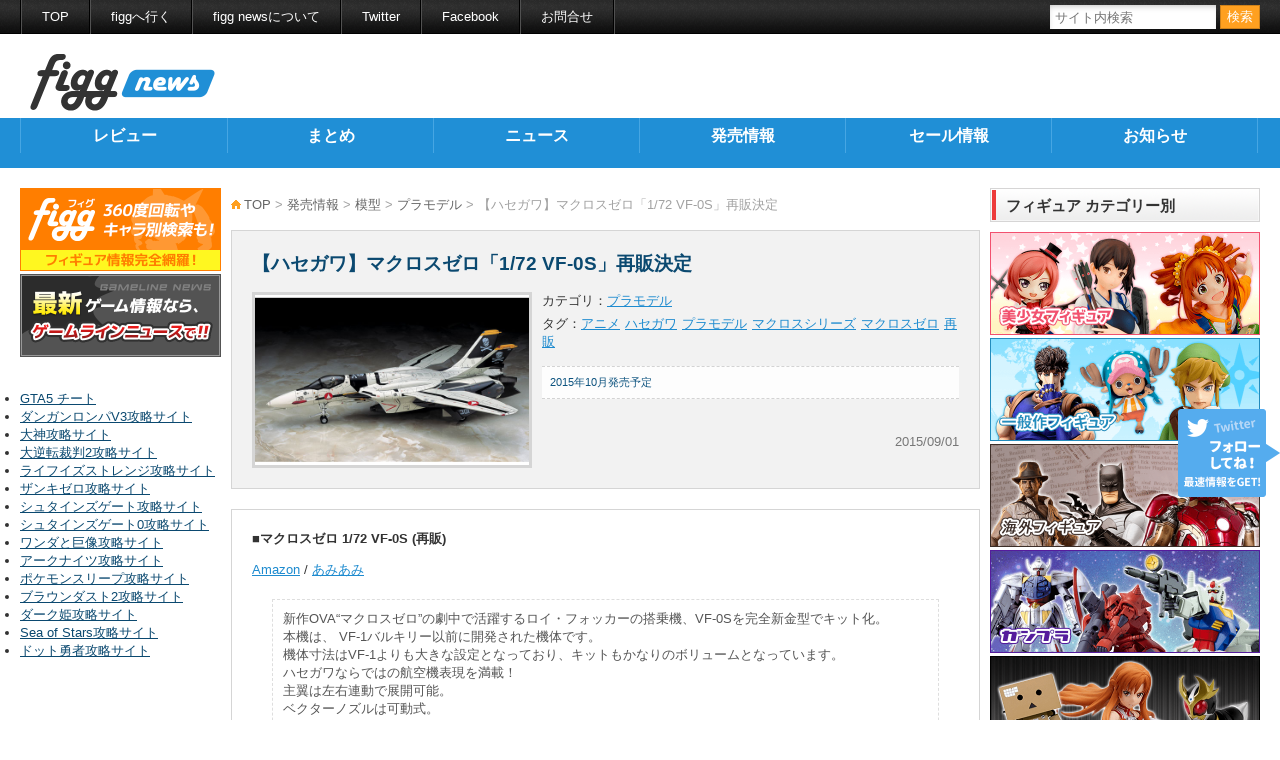

--- FILE ---
content_type: text/html; charset=UTF-8
request_url: http://news.figg.jp/new-release/models/plastic-model/hasegawa-macrosszero-vf0s-saihan/
body_size: 10336
content:
<!doctype html>
<html lang="ja">

<head>
	<meta charset="UTF-8" />
	<title>
		【ハセガワ】マクロスゼロ「1/72 VF-0S」再販決定 | フィグニュース
			</title>
	<meta name="viewport" content="width=device-width" />
	<meta name="description" content="フィグニュースは、フィギュアの最新情報をお伝えする、フィギュアの総合情報メディアです。最新フィギュアのレビューや最新フィギュア情報を掲載しています。" />
	<meta name="keywords" content="アニメ,ハセガワ,プラモデル,マクロスシリーズ,マクロスゼロ,再販" />
	<meta name="author" content="株式会社wapon">
	<meta property="og:title"
		content="【ハセガワ】マクロスゼロ「1/72 VF-0S」再販決定" />
	<meta property="og:type" content="article" />
	<meta property="og:image"
		content="http://news.figg.jp/cms/wp-content/uploads/2015/09/hasegawa-macrosszero-vf0s-1.jpg" />
	<meta property="og:url"
		content="http://news.figg.jp/new-release/models/plastic-model/hasegawa-macrosszero-vf0s-saihan/" />
	<meta property="og:site_name" content="フィグニュース" />
	<meta property="og:description"
		content="フィグニュースは、フィギュアの最新情報をお伝えする、フィギュアの総合情報メディアです。最新フィギュアのレビューや最新フィギュア情報を掲載しています。" />
	<meta property="og:locale" content="ja_JP" />

	<meta property="fb:admins" content="100003055287386" />
	<meta property="fb:app_id" content="1582929385272166" />

	<meta name="twitter:card" content="summary" />
	<meta name="twitter:site" content="@figg_jp" />

	<link href="https://news.figg.jp/cms/wp-content/themes/figgNews/style.css?ver=5" rel="stylesheet" />
	<link href="https://news.figg.jp/cms/wp-content/themes/figgNews/style_sp.css?ver=13" rel="stylesheet" />

	<meta name="msapplication-TileColor" content="#2b5797">
	<meta name="msapplication-TileImage" content="https://news.figg.jp/cms/wp-content/themes/figgNews/mstile-144x144.png">

	<link rel="apple-touch-icon" sizes="57x57"
		href="https://news.figg.jp/cms/wp-content/themes/figgNews/apple-touch-icon-57x57.png">
	<link rel="apple-touch-icon" sizes="114x114"
		href="https://news.figg.jp/cms/wp-content/themes/figgNews/apple-touch-icon-114x114.png">
	<link rel="apple-touch-icon" sizes="72x72"
		href="https://news.figg.jp/cms/wp-content/themes/figgNews/apple-touch-icon-72x72.png">
	<link rel="apple-touch-icon" sizes="144x144"
		href="https://news.figg.jp/cms/wp-content/themes/figgNews/apple-touch-icon-144x144.png">
	<link rel="apple-touch-icon" sizes="60x60"
		href="https://news.figg.jp/cms/wp-content/themes/figgNews/apple-touch-icon-60x60.png">
	<link rel="apple-touch-icon" sizes="120x120"
		href="https://news.figg.jp/cms/wp-content/themes/figgNews/apple-touch-icon-120x120.png">
	<link rel="apple-touch-icon" sizes="76x76"
		href="https://news.figg.jp/cms/wp-content/themes/figgNews/apple-touch-icon-76x76.png">
	<link rel="apple-touch-icon" sizes="152x152"
		href="https://news.figg.jp/cms/wp-content/themes/figgNews/apple-touch-icon-152x152.png">
	<link rel="apple-touch-icon" sizes="180x180"
		href="https://news.figg.jp/cms/wp-content/themes/figgNews/apple-touch-icon-180x180.png">
	<link rel="icon" type="image/png" href="https://news.figg.jp/cms/wp-content/themes/figgNews/favicon-192x192.png"
		sizes="192x192">
	<link rel="icon" type="image/png" href="https://news.figg.jp/cms/wp-content/themes/figgNews/favicon-160x160.png"
		sizes="160x160">
	<link rel="icon" type="image/png" href="https://news.figg.jp/cms/wp-content/themes/figgNews/favicon-96x96.png"
		sizes="96x96">
	<link rel="icon" type="image/png" href="https://news.figg.jp/cms/wp-content/themes/figgNews/favicon-16x16.png"
		sizes="16x16">
	<link rel="icon" type="image/png" href="https://news.figg.jp/cms/wp-content/themes/figgNews/favicon-32x32.png"
		sizes="32x32">
	<link rel="shortcut icon" href="https://news.figg.jp/cms/wp-content/themes/figgNews/favicon.ico">

	<script src="https://news.figg.jp/cms/wp-content/themes/figgNews/js/jquery-1.10.2.min.js"></script>
	<script src="https://news.figg.jp/cms/wp-content/themes/figgNews/js/jquery.script.js"></script>
	<!--[if lt IE 9]>
	<script src="https://news.figg.jp/cms/wp-content/themes/figgNews/js/html5.js"></script>
	<![endif]-->
	<!--[if IE 8]>
	<link href="https://news.figg.jp/cms/wp-content/themes/figgNews/ie8.css" rel="stylesheet">
	<![endif]-->
	<meta name='robots' content='max-image-preview:large' />
<link rel="alternate" type="application/rss+xml" title="フィグニュース &raquo; 【ハセガワ】マクロスゼロ「1/72 VF-0S」再販決定 のコメントのフィード" href="http://news.figg.jp/new-release/models/plastic-model/hasegawa-macrosszero-vf0s-saihan/feed/" />
<script type="text/javascript">
window._wpemojiSettings = {"baseUrl":"https:\/\/s.w.org\/images\/core\/emoji\/14.0.0\/72x72\/","ext":".png","svgUrl":"https:\/\/s.w.org\/images\/core\/emoji\/14.0.0\/svg\/","svgExt":".svg","source":{"concatemoji":"http:\/\/news.figg.jp\/cms\/wp-includes\/js\/wp-emoji-release.min.js?ver=6.3.7"}};
/*! This file is auto-generated */
!function(i,n){var o,s,e;function c(e){try{var t={supportTests:e,timestamp:(new Date).valueOf()};sessionStorage.setItem(o,JSON.stringify(t))}catch(e){}}function p(e,t,n){e.clearRect(0,0,e.canvas.width,e.canvas.height),e.fillText(t,0,0);var t=new Uint32Array(e.getImageData(0,0,e.canvas.width,e.canvas.height).data),r=(e.clearRect(0,0,e.canvas.width,e.canvas.height),e.fillText(n,0,0),new Uint32Array(e.getImageData(0,0,e.canvas.width,e.canvas.height).data));return t.every(function(e,t){return e===r[t]})}function u(e,t,n){switch(t){case"flag":return n(e,"\ud83c\udff3\ufe0f\u200d\u26a7\ufe0f","\ud83c\udff3\ufe0f\u200b\u26a7\ufe0f")?!1:!n(e,"\ud83c\uddfa\ud83c\uddf3","\ud83c\uddfa\u200b\ud83c\uddf3")&&!n(e,"\ud83c\udff4\udb40\udc67\udb40\udc62\udb40\udc65\udb40\udc6e\udb40\udc67\udb40\udc7f","\ud83c\udff4\u200b\udb40\udc67\u200b\udb40\udc62\u200b\udb40\udc65\u200b\udb40\udc6e\u200b\udb40\udc67\u200b\udb40\udc7f");case"emoji":return!n(e,"\ud83e\udef1\ud83c\udffb\u200d\ud83e\udef2\ud83c\udfff","\ud83e\udef1\ud83c\udffb\u200b\ud83e\udef2\ud83c\udfff")}return!1}function f(e,t,n){var r="undefined"!=typeof WorkerGlobalScope&&self instanceof WorkerGlobalScope?new OffscreenCanvas(300,150):i.createElement("canvas"),a=r.getContext("2d",{willReadFrequently:!0}),o=(a.textBaseline="top",a.font="600 32px Arial",{});return e.forEach(function(e){o[e]=t(a,e,n)}),o}function t(e){var t=i.createElement("script");t.src=e,t.defer=!0,i.head.appendChild(t)}"undefined"!=typeof Promise&&(o="wpEmojiSettingsSupports",s=["flag","emoji"],n.supports={everything:!0,everythingExceptFlag:!0},e=new Promise(function(e){i.addEventListener("DOMContentLoaded",e,{once:!0})}),new Promise(function(t){var n=function(){try{var e=JSON.parse(sessionStorage.getItem(o));if("object"==typeof e&&"number"==typeof e.timestamp&&(new Date).valueOf()<e.timestamp+604800&&"object"==typeof e.supportTests)return e.supportTests}catch(e){}return null}();if(!n){if("undefined"!=typeof Worker&&"undefined"!=typeof OffscreenCanvas&&"undefined"!=typeof URL&&URL.createObjectURL&&"undefined"!=typeof Blob)try{var e="postMessage("+f.toString()+"("+[JSON.stringify(s),u.toString(),p.toString()].join(",")+"));",r=new Blob([e],{type:"text/javascript"}),a=new Worker(URL.createObjectURL(r),{name:"wpTestEmojiSupports"});return void(a.onmessage=function(e){c(n=e.data),a.terminate(),t(n)})}catch(e){}c(n=f(s,u,p))}t(n)}).then(function(e){for(var t in e)n.supports[t]=e[t],n.supports.everything=n.supports.everything&&n.supports[t],"flag"!==t&&(n.supports.everythingExceptFlag=n.supports.everythingExceptFlag&&n.supports[t]);n.supports.everythingExceptFlag=n.supports.everythingExceptFlag&&!n.supports.flag,n.DOMReady=!1,n.readyCallback=function(){n.DOMReady=!0}}).then(function(){return e}).then(function(){var e;n.supports.everything||(n.readyCallback(),(e=n.source||{}).concatemoji?t(e.concatemoji):e.wpemoji&&e.twemoji&&(t(e.twemoji),t(e.wpemoji)))}))}((window,document),window._wpemojiSettings);
</script>
<style type="text/css">
img.wp-smiley,
img.emoji {
	display: inline !important;
	border: none !important;
	box-shadow: none !important;
	height: 1em !important;
	width: 1em !important;
	margin: 0 0.07em !important;
	vertical-align: -0.1em !important;
	background: none !important;
	padding: 0 !important;
}
</style>
	<link rel='stylesheet' id='wp-block-library-css' href='http://news.figg.jp/cms/wp-includes/css/dist/block-library/style.min.css?ver=6.3.7' type='text/css' media='all' />
<style id='classic-theme-styles-inline-css' type='text/css'>
/*! This file is auto-generated */
.wp-block-button__link{color:#fff;background-color:#32373c;border-radius:9999px;box-shadow:none;text-decoration:none;padding:calc(.667em + 2px) calc(1.333em + 2px);font-size:1.125em}.wp-block-file__button{background:#32373c;color:#fff;text-decoration:none}
</style>
<style id='global-styles-inline-css' type='text/css'>
body{--wp--preset--color--black: #000000;--wp--preset--color--cyan-bluish-gray: #abb8c3;--wp--preset--color--white: #ffffff;--wp--preset--color--pale-pink: #f78da7;--wp--preset--color--vivid-red: #cf2e2e;--wp--preset--color--luminous-vivid-orange: #ff6900;--wp--preset--color--luminous-vivid-amber: #fcb900;--wp--preset--color--light-green-cyan: #7bdcb5;--wp--preset--color--vivid-green-cyan: #00d084;--wp--preset--color--pale-cyan-blue: #8ed1fc;--wp--preset--color--vivid-cyan-blue: #0693e3;--wp--preset--color--vivid-purple: #9b51e0;--wp--preset--gradient--vivid-cyan-blue-to-vivid-purple: linear-gradient(135deg,rgba(6,147,227,1) 0%,rgb(155,81,224) 100%);--wp--preset--gradient--light-green-cyan-to-vivid-green-cyan: linear-gradient(135deg,rgb(122,220,180) 0%,rgb(0,208,130) 100%);--wp--preset--gradient--luminous-vivid-amber-to-luminous-vivid-orange: linear-gradient(135deg,rgba(252,185,0,1) 0%,rgba(255,105,0,1) 100%);--wp--preset--gradient--luminous-vivid-orange-to-vivid-red: linear-gradient(135deg,rgba(255,105,0,1) 0%,rgb(207,46,46) 100%);--wp--preset--gradient--very-light-gray-to-cyan-bluish-gray: linear-gradient(135deg,rgb(238,238,238) 0%,rgb(169,184,195) 100%);--wp--preset--gradient--cool-to-warm-spectrum: linear-gradient(135deg,rgb(74,234,220) 0%,rgb(151,120,209) 20%,rgb(207,42,186) 40%,rgb(238,44,130) 60%,rgb(251,105,98) 80%,rgb(254,248,76) 100%);--wp--preset--gradient--blush-light-purple: linear-gradient(135deg,rgb(255,206,236) 0%,rgb(152,150,240) 100%);--wp--preset--gradient--blush-bordeaux: linear-gradient(135deg,rgb(254,205,165) 0%,rgb(254,45,45) 50%,rgb(107,0,62) 100%);--wp--preset--gradient--luminous-dusk: linear-gradient(135deg,rgb(255,203,112) 0%,rgb(199,81,192) 50%,rgb(65,88,208) 100%);--wp--preset--gradient--pale-ocean: linear-gradient(135deg,rgb(255,245,203) 0%,rgb(182,227,212) 50%,rgb(51,167,181) 100%);--wp--preset--gradient--electric-grass: linear-gradient(135deg,rgb(202,248,128) 0%,rgb(113,206,126) 100%);--wp--preset--gradient--midnight: linear-gradient(135deg,rgb(2,3,129) 0%,rgb(40,116,252) 100%);--wp--preset--font-size--small: 13px;--wp--preset--font-size--medium: 20px;--wp--preset--font-size--large: 36px;--wp--preset--font-size--x-large: 42px;--wp--preset--spacing--20: 0.44rem;--wp--preset--spacing--30: 0.67rem;--wp--preset--spacing--40: 1rem;--wp--preset--spacing--50: 1.5rem;--wp--preset--spacing--60: 2.25rem;--wp--preset--spacing--70: 3.38rem;--wp--preset--spacing--80: 5.06rem;--wp--preset--shadow--natural: 6px 6px 9px rgba(0, 0, 0, 0.2);--wp--preset--shadow--deep: 12px 12px 50px rgba(0, 0, 0, 0.4);--wp--preset--shadow--sharp: 6px 6px 0px rgba(0, 0, 0, 0.2);--wp--preset--shadow--outlined: 6px 6px 0px -3px rgba(255, 255, 255, 1), 6px 6px rgba(0, 0, 0, 1);--wp--preset--shadow--crisp: 6px 6px 0px rgba(0, 0, 0, 1);}:where(.is-layout-flex){gap: 0.5em;}:where(.is-layout-grid){gap: 0.5em;}body .is-layout-flow > .alignleft{float: left;margin-inline-start: 0;margin-inline-end: 2em;}body .is-layout-flow > .alignright{float: right;margin-inline-start: 2em;margin-inline-end: 0;}body .is-layout-flow > .aligncenter{margin-left: auto !important;margin-right: auto !important;}body .is-layout-constrained > .alignleft{float: left;margin-inline-start: 0;margin-inline-end: 2em;}body .is-layout-constrained > .alignright{float: right;margin-inline-start: 2em;margin-inline-end: 0;}body .is-layout-constrained > .aligncenter{margin-left: auto !important;margin-right: auto !important;}body .is-layout-constrained > :where(:not(.alignleft):not(.alignright):not(.alignfull)){max-width: var(--wp--style--global--content-size);margin-left: auto !important;margin-right: auto !important;}body .is-layout-constrained > .alignwide{max-width: var(--wp--style--global--wide-size);}body .is-layout-flex{display: flex;}body .is-layout-flex{flex-wrap: wrap;align-items: center;}body .is-layout-flex > *{margin: 0;}body .is-layout-grid{display: grid;}body .is-layout-grid > *{margin: 0;}:where(.wp-block-columns.is-layout-flex){gap: 2em;}:where(.wp-block-columns.is-layout-grid){gap: 2em;}:where(.wp-block-post-template.is-layout-flex){gap: 1.25em;}:where(.wp-block-post-template.is-layout-grid){gap: 1.25em;}.has-black-color{color: var(--wp--preset--color--black) !important;}.has-cyan-bluish-gray-color{color: var(--wp--preset--color--cyan-bluish-gray) !important;}.has-white-color{color: var(--wp--preset--color--white) !important;}.has-pale-pink-color{color: var(--wp--preset--color--pale-pink) !important;}.has-vivid-red-color{color: var(--wp--preset--color--vivid-red) !important;}.has-luminous-vivid-orange-color{color: var(--wp--preset--color--luminous-vivid-orange) !important;}.has-luminous-vivid-amber-color{color: var(--wp--preset--color--luminous-vivid-amber) !important;}.has-light-green-cyan-color{color: var(--wp--preset--color--light-green-cyan) !important;}.has-vivid-green-cyan-color{color: var(--wp--preset--color--vivid-green-cyan) !important;}.has-pale-cyan-blue-color{color: var(--wp--preset--color--pale-cyan-blue) !important;}.has-vivid-cyan-blue-color{color: var(--wp--preset--color--vivid-cyan-blue) !important;}.has-vivid-purple-color{color: var(--wp--preset--color--vivid-purple) !important;}.has-black-background-color{background-color: var(--wp--preset--color--black) !important;}.has-cyan-bluish-gray-background-color{background-color: var(--wp--preset--color--cyan-bluish-gray) !important;}.has-white-background-color{background-color: var(--wp--preset--color--white) !important;}.has-pale-pink-background-color{background-color: var(--wp--preset--color--pale-pink) !important;}.has-vivid-red-background-color{background-color: var(--wp--preset--color--vivid-red) !important;}.has-luminous-vivid-orange-background-color{background-color: var(--wp--preset--color--luminous-vivid-orange) !important;}.has-luminous-vivid-amber-background-color{background-color: var(--wp--preset--color--luminous-vivid-amber) !important;}.has-light-green-cyan-background-color{background-color: var(--wp--preset--color--light-green-cyan) !important;}.has-vivid-green-cyan-background-color{background-color: var(--wp--preset--color--vivid-green-cyan) !important;}.has-pale-cyan-blue-background-color{background-color: var(--wp--preset--color--pale-cyan-blue) !important;}.has-vivid-cyan-blue-background-color{background-color: var(--wp--preset--color--vivid-cyan-blue) !important;}.has-vivid-purple-background-color{background-color: var(--wp--preset--color--vivid-purple) !important;}.has-black-border-color{border-color: var(--wp--preset--color--black) !important;}.has-cyan-bluish-gray-border-color{border-color: var(--wp--preset--color--cyan-bluish-gray) !important;}.has-white-border-color{border-color: var(--wp--preset--color--white) !important;}.has-pale-pink-border-color{border-color: var(--wp--preset--color--pale-pink) !important;}.has-vivid-red-border-color{border-color: var(--wp--preset--color--vivid-red) !important;}.has-luminous-vivid-orange-border-color{border-color: var(--wp--preset--color--luminous-vivid-orange) !important;}.has-luminous-vivid-amber-border-color{border-color: var(--wp--preset--color--luminous-vivid-amber) !important;}.has-light-green-cyan-border-color{border-color: var(--wp--preset--color--light-green-cyan) !important;}.has-vivid-green-cyan-border-color{border-color: var(--wp--preset--color--vivid-green-cyan) !important;}.has-pale-cyan-blue-border-color{border-color: var(--wp--preset--color--pale-cyan-blue) !important;}.has-vivid-cyan-blue-border-color{border-color: var(--wp--preset--color--vivid-cyan-blue) !important;}.has-vivid-purple-border-color{border-color: var(--wp--preset--color--vivid-purple) !important;}.has-vivid-cyan-blue-to-vivid-purple-gradient-background{background: var(--wp--preset--gradient--vivid-cyan-blue-to-vivid-purple) !important;}.has-light-green-cyan-to-vivid-green-cyan-gradient-background{background: var(--wp--preset--gradient--light-green-cyan-to-vivid-green-cyan) !important;}.has-luminous-vivid-amber-to-luminous-vivid-orange-gradient-background{background: var(--wp--preset--gradient--luminous-vivid-amber-to-luminous-vivid-orange) !important;}.has-luminous-vivid-orange-to-vivid-red-gradient-background{background: var(--wp--preset--gradient--luminous-vivid-orange-to-vivid-red) !important;}.has-very-light-gray-to-cyan-bluish-gray-gradient-background{background: var(--wp--preset--gradient--very-light-gray-to-cyan-bluish-gray) !important;}.has-cool-to-warm-spectrum-gradient-background{background: var(--wp--preset--gradient--cool-to-warm-spectrum) !important;}.has-blush-light-purple-gradient-background{background: var(--wp--preset--gradient--blush-light-purple) !important;}.has-blush-bordeaux-gradient-background{background: var(--wp--preset--gradient--blush-bordeaux) !important;}.has-luminous-dusk-gradient-background{background: var(--wp--preset--gradient--luminous-dusk) !important;}.has-pale-ocean-gradient-background{background: var(--wp--preset--gradient--pale-ocean) !important;}.has-electric-grass-gradient-background{background: var(--wp--preset--gradient--electric-grass) !important;}.has-midnight-gradient-background{background: var(--wp--preset--gradient--midnight) !important;}.has-small-font-size{font-size: var(--wp--preset--font-size--small) !important;}.has-medium-font-size{font-size: var(--wp--preset--font-size--medium) !important;}.has-large-font-size{font-size: var(--wp--preset--font-size--large) !important;}.has-x-large-font-size{font-size: var(--wp--preset--font-size--x-large) !important;}
.wp-block-navigation a:where(:not(.wp-element-button)){color: inherit;}
:where(.wp-block-post-template.is-layout-flex){gap: 1.25em;}:where(.wp-block-post-template.is-layout-grid){gap: 1.25em;}
:where(.wp-block-columns.is-layout-flex){gap: 2em;}:where(.wp-block-columns.is-layout-grid){gap: 2em;}
.wp-block-pullquote{font-size: 1.5em;line-height: 1.6;}
</style>
<link rel='stylesheet' id='contact-form-7-css' href='http://news.figg.jp/cms/wp-content/plugins/contact-form-7/includes/css/styles.css?ver=5.9.8' type='text/css' media='all' />
<link rel="https://api.w.org/" href="http://news.figg.jp/wp-json/" /><link rel="alternate" type="application/json" href="http://news.figg.jp/wp-json/wp/v2/posts/28628" /><link rel="EditURI" type="application/rsd+xml" title="RSD" href="http://news.figg.jp/cms/xmlrpc.php?rsd" />
<meta name="generator" content="WordPress 6.3.7" />
<link rel="canonical" href="http://news.figg.jp/new-release/models/plastic-model/hasegawa-macrosszero-vf0s-saihan/" />
<link rel='shortlink' href='http://news.figg.jp/?p=28628' />
<link rel="alternate" type="application/json+oembed" href="http://news.figg.jp/wp-json/oembed/1.0/embed?url=http%3A%2F%2Fnews.figg.jp%2Fnew-release%2Fmodels%2Fplastic-model%2Fhasegawa-macrosszero-vf0s-saihan%2F" />
<link rel="alternate" type="text/xml+oembed" href="http://news.figg.jp/wp-json/oembed/1.0/embed?url=http%3A%2F%2Fnews.figg.jp%2Fnew-release%2Fmodels%2Fplastic-model%2Fhasegawa-macrosszero-vf0s-saihan%2F&#038;format=xml" />
<link rel='https://github.com/WP-API/WP-API' href='http://news.figg.jp/wp-json' />
<style type="text/css">.recentcomments a{display:inline !important;padding:0 !important;margin:0 !important;}</style></head>

<body class="post-template-default single single-post postid-28628 single-format-standard">
	<script>
		(function (i, s, o, g, r, a, m) {
			i['GoogleAnalyticsObject'] = r; i[r] = i[r] || function () {
				(i[r].q = i[r].q || []).push(arguments)
			}, i[r].l = 1 * new Date(); a = s.createElement(o),
				m = s.getElementsByTagName(o)[0]; a.async = 1; a.src = g; m.parentNode.insertBefore(a, m)
		})(window, document, 'script', '//www.google-analytics.com/analytics.js', 'ga');

		ga('create', 'UA-57077227-2', 'auto');
		ga('send', 'pageview');

	</script>

	<div id="container">

		<header id="header">

			<div id="headerTop">
				<div class="inner">
					<ul class="headLinkList">
						<li><a href="https://news.figg.jp/" title="フィグニュース">TOP</a></li>
						<li><a href="https://figg.jp/" title="figg">figgへ行く</a></li>
						<li><a href="https://news.figg.jp/about/">figg newsについて</a></li>
						<li><a href="https://twitter.com/figg_jp" title="@figg_jp">Twitter</a></li>
						<li><a href="https://www.facebook.com/figg.jp">Facebook</a></li>
						<li><a href="https://news.figg.jp/contact/">お問合せ</a></li>
					</ul>

					<div class="searchBox searchBoxpc">
						<form role="search" method="get" id="searchform" action="https://news.figg.jp/">
	<input class="text" type="text" name="s" placeholder="サイト内検索"><input class="submit" type="submit" value="検索">
</form>					</div>
				</div><!-- /.inner -->
			</div><!-- /#headerTop -->

			<div id="headerBottom" class="clearfix">

				<div class="headLeft">
					<h1 class="headLogo"><a href="https://news.figg.jp/"><img
								src="https://news.figg.jp/cms/wp-content/themes/figgNews/images/figgnews_logo_header.png" alt="フィグニュース"
								width="185px" height="57px" /></a></h1>
				</div><!-- /.headLeft -->
			</div><!-- /#headerBottom -->
			<nav id="gNav">
				<ul class="clearfix">
					<div class="menu-%e3%82%b0%e3%83%ad%e3%83%bc%e3%83%90%e3%83%ab%e3%83%a1%e3%83%8b%e3%83%a5%e3%83%bc-container"><ul id="menu-%e3%82%b0%e3%83%ad%e3%83%bc%e3%83%90%e3%83%ab%e3%83%a1%e3%83%8b%e3%83%a5%e3%83%bc" class="menu"><li id="menu-item-37" class="menu-item menu-item-type-custom menu-item-object-custom menu-item-37"><a href="http://news.figg.jp/review/">レビュー</a></li>
<li id="menu-item-38" class="menu-item menu-item-type-custom menu-item-object-custom menu-item-38"><a href="http://news.figg.jp/matome/">まとめ</a></li>
<li id="menu-item-39" class="menu-item menu-item-type-custom menu-item-object-custom menu-item-39"><a href="http://news.figg.jp/news/">ニュース</a></li>
<li id="menu-item-40" class="menu-item menu-item-type-custom menu-item-object-custom menu-item-40"><a href="http://news.figg.jp/new-release/">発売情報</a></li>
<li id="menu-item-41" class="menu-item menu-item-type-custom menu-item-object-custom menu-item-41"><a href="http://news.figg.jp/sale/">セール情報</a></li>
<li id="menu-item-42" class="menu-item menu-item-type-custom menu-item-object-custom menu-item-42"><a href="http://news.figg.jp/notice/">お知らせ</a></li>
</ul></div>				</ul>
			</nav>
		</header>
		<div id="content" class="clearfix">

			<div class="mainContent clearfix">

				<div class="mainRight">

										    					    	
							<nav class="bread"><p><a href="http://news.figg.jp/">TOP</a>&nbsp;&gt;&nbsp;<a href="http://news.figg.jp/new-release/">発売情報</a>&nbsp;&gt;&nbsp;<a href="http://news.figg.jp/new-release/models/">模型</a>&nbsp;&gt;&nbsp;<a href="http://news.figg.jp/new-release/models/plastic-model/">プラモデル</a>&nbsp;&gt;&nbsp;【ハセガワ】マクロスゼロ「1/72 VF-0S」再販決定</p></nav>
							<article class="article-single-head">
								<div class="inner">
									<section>

										<h1>【ハセガワ】マクロスゼロ「1/72 VF-0S」再販決定</h1>

										<div class="singleHeadRight">

											<div class="cateList">
												<span>カテゴリ：</span>
												<a href="http://news.figg.jp/new-release/models/plastic-model/">プラモデル</a>
											</div>
											<div class="tagList">
												<span>タグ：</span>
												<ul>
													<li><a href="http://news.figg.jp/tag/%e3%82%a2%e3%83%8b%e3%83%a1/">アニメ</a></li><li><a href="http://news.figg.jp/tag/%e3%83%8f%e3%82%bb%e3%82%ac%e3%83%af/">ハセガワ</a></li><li><a href="http://news.figg.jp/tag/plastic-model/">プラモデル</a></li><li><a href="http://news.figg.jp/tag/%e3%83%9e%e3%82%af%e3%83%ad%e3%82%b9%e3%82%b7%e3%83%aa%e3%83%bc%e3%82%ba/">マクロスシリーズ</a></li><li><a href="http://news.figg.jp/tag/%e3%83%9e%e3%82%af%e3%83%ad%e3%82%b9%e3%82%bc%e3%83%ad/">マクロスゼロ</a></li><li><a href="http://news.figg.jp/tag/%e5%86%8d%e8%b2%a9/">再販</a></li>												</ul>
											</div>
											<p class="time">2015/09/01</p>

											<div class="single_excerpt"><p>2015年10月発売予定</p></div><!-- /.single_excerpt -->
										</div><!-- /.singleHeadRight -->

									</section>
									<figure class="figure">
										<img width="640" height="384" src="http://news.figg.jp/cms/wp-content/uploads/2015/09/hasegawa-macrosszero-vf0s-1.jpg" class="eyecatchImageSingle wp-post-image" alt="マクロスゼロ 1/72 VF-0S" decoding="async" fetchpriority="high" />									</figure>
								</div><!-- /.inner -->
							</article><!-- /.article-single-head -->

							
							<article class="article-single-main">
								<div class="inner">

									<p><strong>■マクロスゼロ 1/72 VF-0S (再販)</strong></p>
<p><a href="https://www.amazon.co.jp/o/ASIN/B0006NGPV4/figg-22/" target="_blank">Amazon</a> / <a href="http://px.a8.net/svt/ejp?a8mat=2BWDPN+679LEI+NA2+BW8O2&amp;a8ejpredirect=http://www.amiami.jp/top/detail/detail?scode=TOY-RBT-2650-S005&amp;affid=fc" target="_blank">あみあみ</a></p>
<blockquote><p>新作OVA“マクロスゼロ”の劇中で活躍するロイ・フォッカーの搭乗機、VF-0Sを完全新金型でキット化。</p>
<p>本機は、 VF-1バルキリー以前に開発された機体です。</p>
<p>機体寸法はVF-1よりも大きな設定となっており、キットもかなりのボリュームとなっています。</p>
<p>ハセガワならではの航空機表現を満載！</p>
<p>主翼は左右連動で展開可能。</p>
<p>ベクターノズルは可動式。</p>
<p>脚部ファストバックとパイロットフィギュア付きです。</p>
<p>パッケージイラストは天神英貴 氏が担当。</p></blockquote>
<p>&nbsp;</p>
<p><img decoding="async" class="alignnone size-full wp-image-28630" src="http://news.figg.jp/cms/wp-content/uploads/2015/09/hasegawa-macrosszero-vf0s-1.jpg" alt="マクロスゼロ 1/72 VF-0S" width="640" height="384" /></p>
<p><img decoding="async" class="alignnone size-full wp-image-28631" src="http://news.figg.jp/cms/wp-content/uploads/2015/09/hasegawa-macrosszero-vf0s-2.jpg" alt="マクロスゼロ 1/72 VF-0S" width="640" height="358" /></p>
<p>&nbsp;</p>
<table border="“1”" cellspacing="0" cellpadding="0">
<tbody>
<tr>
<th colspan="2" valign="top">
<p align="center"><b>製品仕様</b></p>
</th>
</tr>
<tr>
<th valign="top">
<p align="center"><b>スケール</b></p>
</th>
<td style="text-align: center;" valign="top">1/72</td>
</tr>
<tr>
<th valign="top">
<p align="center"><b>サイズ</b></p>
</th>
<td valign="top">
<ul>
<li>全長：約271mm</li>
<li>全幅：約286mm</li>
</ul>
</td>
</tr>
<tr>
<th valign="top">
<p align="center"><b>素材</b></p>
</th>
<td style="text-align: center;" valign="top">–</td>
</tr>
<tr>
<th valign="top">
<p align="center"><b>セット内容</b></p>
</th>
<td style="text-align: center;" valign="top">–</td>
</tr>
<tr>
<th valign="top">
<p align="center"><b>原型師</b></p>
</th>
<td style="text-align: center;" valign="top">–</td>
</tr>
<tr>
<th valign="top">
<p align="center"><b>シリーズ</b></p>
</th>
<td style="text-align: center;" valign="top">–</td>
</tr>
<tr>
<th valign="top">
<p align="center"><b>原作名</b></p>
</th>
<td style="text-align: center;" valign="top">マクロスゼロ</td>
</tr>
<tr>
<th valign="top">
<p align="center"><b>キャラ名</b></p>
</th>
<td style="text-align: center;" valign="top">–</td>
</tr>
<tr>
<th valign="top">
<p align="center"><b>発売日</b></p>
</th>
<td style="text-align: center;" valign="top">2015年10月予定</td>
</tr>
<tr>
<th valign="top">
<p align="center"><b>価格</b></p>
</th>
<td style="text-align: center;" valign="top">3,024円(税込)</td>
</tr>
<tr>
<th valign="top">
<p align="center"><b>メーカー</b></p>
</th>
<td style="text-align: center;" valign="top">ハセガワ</td>
</tr>
</tbody>
</table>
<p>&nbsp;</p>
<p><a href="https://www.amazon.co.jp/o/ASIN/B0006NGPV4/figg-22/" target="_blank">Amazon</a> / <a href="http://px.a8.net/svt/ejp?a8mat=2BWDPN+679LEI+NA2+BW8O2&amp;a8ejpredirect=http://www.amiami.jp/top/detail/detail?scode=TOY-RBT-2650-S005&amp;affid=fc" target="_blank">あみあみ</a></p>
<p>&nbsp;</p>

								</div><!-- /.inner -->

							</article><!-- /.article-single-main -->

							
							<div class="singlepager">
								<p class="prev"><a href="http://news.figg.jp/new-release/models/plastic-model/hasegawa-macrossplus-vf11b-thunderbolt-saihan/" rel="prev">&laquo; 古い記事へ</a></p>
								<p class="top"><a href="http://news.figg.jp/">TOP</a></p>
								<p class="next"><a href="http://news.figg.jp/new-release/models/plastic-model/hasegawa-macrosszero-vf0d-saihan/" rel="next">新しい記事へ &raquo;</a></p>
							</div><!-- /.singlepager -->

							<div class="footnewentry">
								<h3 class="mainTitle">「プラモデル」カテゴリの最新記事</h3>
								<div class="inner">
									<ul>
										<li><a href="http://news.figg.jp/new-release/models/plastic-model/kotobukiya-ultraman/">【コトブキヤ】「ULTRAMAN プラモデル」予約開始</a></li><li><a href="http://news.figg.jp/new-release/models/plastic-model/pbandai-mg-g0083-gm-typec-ball-typec-saihan/">【プレバン】HGUC「ジム改 スタンダードカラー&ボール改修型」再販受注開始</a></li><li><a href="http://news.figg.jp/new-release/models/plastic-model/pbandai-mg-gm-sniper-custom-tenneth-saihan/">【プレバン】MG「ジム・スナイパーカスタム(テネス・A・ユング機)」再販受注開始</a></li><li><a href="http://news.figg.jp/new-release/models/plastic-model/pbandai-mg-g0080-gm-cold-districts-type/">【プレバン】MG「ジム(寒冷地仕様)」受注開始</a></li><li><a href="http://news.figg.jp/new-release/models/plastic-model/pbandai-mg-gm-sniper2-lydowolf/">【プレバン】MG「ジム・スナイパーII(リド・ウォルフ機)」受注開始</a></li><li><a href="http://news.figg.jp/new-release/models/plastic-model/kotobukiya-hmm-zoids-ligerzero-markingplus-saihan/">【コトブキヤ】HMMシリーズ「ライガーゼロ マーキングプラスVer.」再販予約開始</a></li>									</ul>
								</div>
							</div><!-- /.footnewentry -->

							
							
					    					


				</div><!-- /.mainRight -->

								<!--<div class="hotentryList">

					<h3 class="sideTitle hotentryTitle">注目記事</h3>
					-->
					
				<!--</div>--><!-- /.hotentryList -->
								<div class="mainLeft">

					<div class="inner">

						<ul class="gamelineLink">
							<li><a href="https://figg.jp/" target="_blank"><img src="https://news.figg.jp/cms/wp-content/themes/figgNews/images/banner_figg.png" height="83" width="201" alt="フィグ"></a></li>
							<li><a href="https://gameline.jp/" target="_blank"><img src="https://news.figg.jp/cms/wp-content/themes/figgNews/images/banner_news.png" height="83" width="201" alt="ゲームライン"></a></li>
						</ul>

						<div class="spNoneDisplay">
							

							<ul>
							<li><a href="https://gameline.jp/gta5/sonota/cheatcode/">GTA5 チート</a></li>
							<li><a href="https://gameline.jp/danganronpa3/">ダンガンロンパV3攻略サイト</a></li>
							<li><a href="https://gameline.jp/ookami/">大神攻略サイト</a></li>
							<li><a href="https://gameline.jp/daigyakutensaiban2/">大逆転裁判2攻略サイト</a></li>
							<li><a href="https://gameline.jp/life-is-strange/">ライフイズストレンジ攻略サイト</a></li>
							<li><a href="https://gameline.jp/zankizero/">ザンキゼロ攻略サイト</a></li>
							<li><a href="https://gameline.jp/steinsgate/">シュタインズゲート攻略サイト</a></li>
							<li><a href="https://gameline.jp/steinsgate0/">シュタインズゲート0攻略サイト</a></li>
							<li><a href="https://gameline.jp/wanda/">ワンダと巨像攻略サイト</a></li>
							<li><a href="https://gameline.jp/arknights/">アークナイツ攻略サイト</a></li>
							<li><a href="https://gameline.jp/pokemonsleep/">ポケモンスリープ攻略サイト</a></li>
							<li><a href="https://gameline.jp/browndust2/">ブラウンダスト2攻略サイト</a></li>
							<li><a href="https://gameline.jp/darkhime/">ダーク姫攻略サイト</a></li>
							<li><a href="https://gameline.jp/sea-of-stars/">Sea of Stars攻略サイト</a></li>
							<li><a href="https://gameline.jp/dotyuusha/">ドット勇者攻略サイト</a></li>
						</ul>

						</div><!-- /.spNoneDisplay -->

					</div><!-- /.inner -->

				</div><!-- /.mainLeft -->

			</div><!-- /.mainContent -->

						<div class="sideContent">
				<!--
				<div class="inner">
					<h3 class="sideTitle sideTitle-red">フィギュア特集</h3>
					<a href="https://news.figg.jp/tag/%E3%83%AF%E3%83%B3%E3%83%95%E3%82%A7%E3%82%B92015%E5%A4%8F/" class="opacity">
						<img src="https://news.figg.jp/cms/wp-content/uploads/2015/06/banner-wf15s.png" alt="ワンフェス2015夏 特集" width="270" height="150" />
					</a>
				</div>
				-->

				<div class="inner figCate">
					<h3 class="sideTitle sideTitle-red">フィギュア カテゴリー別</h3>
					<a href="http://news.figg.jp/tag/美少女フィギュア/" class="opacity">
						<img src="http://news.figg.jp/cms/wp-content/themes/figgNews/images/banner_bisyoujyo.png" height="103" width="270" alt="美少女フィギュア">
					</a>
					<a href="http://news.figg.jp/tag/一般作フィギュア/" class="opacity">
						<img src="http://news.figg.jp/cms/wp-content/themes/figgNews/images/banner_ippan.png" height="103" width="270" alt="一般フィギュア">
					</a>
					<a href="http://news.figg.jp/tag/overseas-figure/" class="opacity">
						<img src="http://news.figg.jp/cms/wp-content/themes/figgNews/images/banner_kaigai.png" height="103" width="270" alt="海外フィギュア">
					</a>
					<a href="http://news.figg.jp/tag/ガンプラ/" class="opacity">
						<img src="http://news.figg.jp/cms/wp-content/themes/figgNews/images/banner_gunpla.png" height="103" width="270" alt="ガンプラ">
					</a>
					<a href="http://news.figg.jp/tag/action-figure/" class="opacity">
						<img src="http://news.figg.jp/cms/wp-content/themes/figgNews/images/banner_action.png" height="103" width="270" alt="アクションフィギュア">
					</a>
					<a href="http://news.figg.jp/tag/deformed-figure/" class="opacity">
						<img src="http://news.figg.jp/cms/wp-content/themes/figgNews/images/banner_deformed.png" height="103" width="270" alt="デフォルメフィギュア">
					</a>
				</div><!-- /.inner -->

								<div class="inner figReco">
									</div><!-- /.inner -->
			</div><!-- /.sideContent -->
		</div><!-- /#content -->



<div class="searchBox searchBoxsp">
	<form role="search" method="get" id="searchform" action="https://news.figg.jp/">
	<input class="text" type="text" name="s" placeholder="サイト内検索"><input class="submit" type="submit" value="検索">
</form></div><!-- /.searchBoxsp -->

<footer id="footer" class="clearfix">
	<div class="inner clearfix">
		<ul class="footList">
			<li><a href="https://news.figg.jp/wapon/">運営会社</a></li>
			<li><a href="https://news.figg.jp/advertisement/">広告掲載</a></li>
			<li><a href="https://news.figg.jp/materials/">取材・プレスリリース</a></li>
			<li><a href="https://twitter.com/figg_jp">Twitter</a></li>
		</ul>
	</div>
	<div id="footerBottom">
		<p><small>&copy;<img src="https://news.figg.jp/cms/wp-content/themes/figgNews/images/figgnews_logo_footer.png" alt="フィグニュース" width="66px" height="20px" /></small></p>
	</div>
</footer>

<a href="https://twitter.com/figg_jp" target="blank" class="pinTwitter"><span class="pinBtn"><img
			src="http://news.figg.jp/cms/wp-content/themes/figgNews/images/btn_twi.png" alt="Twitterフォローしてね！" height="88"
			width="102"></span><span class="pinIcon"><img
			src="http://news.figg.jp/cms/wp-content/themes/figgNews/images/btn_twi_s.png" height="44" width="44"
			alt="Twitter"></span></a>
<p class="pagetop"><a href="#">▲</a></p>

</div><!-- /#container -->
<script type='text/javascript' src='http://news.figg.jp/cms/wp-includes/js/dist/vendor/wp-polyfill-inert.min.js?ver=3.1.2' id='wp-polyfill-inert-js'></script>
<script type='text/javascript' src='http://news.figg.jp/cms/wp-includes/js/dist/vendor/regenerator-runtime.min.js?ver=0.13.11' id='regenerator-runtime-js'></script>
<script type='text/javascript' src='http://news.figg.jp/cms/wp-includes/js/dist/vendor/wp-polyfill.min.js?ver=3.15.0' id='wp-polyfill-js'></script>
<script type='text/javascript' src='http://news.figg.jp/cms/wp-includes/js/dist/hooks.min.js?ver=c6aec9a8d4e5a5d543a1' id='wp-hooks-js'></script>
<script type='text/javascript' src='http://news.figg.jp/cms/wp-includes/js/dist/i18n.min.js?ver=7701b0c3857f914212ef' id='wp-i18n-js'></script>
<script id="wp-i18n-js-after" type="text/javascript">
wp.i18n.setLocaleData( { 'text direction\u0004ltr': [ 'ltr' ] } );
</script>
<script type='text/javascript' src='http://news.figg.jp/cms/wp-content/plugins/contact-form-7/includes/swv/js/index.js?ver=5.9.8' id='swv-js'></script>
<script type='text/javascript' id='contact-form-7-js-extra'>
/* <![CDATA[ */
var wpcf7 = {"api":{"root":"http:\/\/news.figg.jp\/wp-json\/","namespace":"contact-form-7\/v1"}};
/* ]]> */
</script>
<script type='text/javascript' id='contact-form-7-js-translations'>
( function( domain, translations ) {
	var localeData = translations.locale_data[ domain ] || translations.locale_data.messages;
	localeData[""].domain = domain;
	wp.i18n.setLocaleData( localeData, domain );
} )( "contact-form-7", {"translation-revision-date":"2024-07-17 08:16:16+0000","generator":"GlotPress\/4.0.1","domain":"messages","locale_data":{"messages":{"":{"domain":"messages","plural-forms":"nplurals=1; plural=0;","lang":"ja_JP"},"This contact form is placed in the wrong place.":["\u3053\u306e\u30b3\u30f3\u30bf\u30af\u30c8\u30d5\u30a9\u30fc\u30e0\u306f\u9593\u9055\u3063\u305f\u4f4d\u7f6e\u306b\u7f6e\u304b\u308c\u3066\u3044\u307e\u3059\u3002"],"Error:":["\u30a8\u30e9\u30fc:"]}},"comment":{"reference":"includes\/js\/index.js"}} );
</script>
<script type='text/javascript' src='http://news.figg.jp/cms/wp-content/plugins/contact-form-7/includes/js/index.js?ver=5.9.8' id='contact-form-7-js'></script>
<script defer src="https://static.cloudflareinsights.com/beacon.min.js/vcd15cbe7772f49c399c6a5babf22c1241717689176015" integrity="sha512-ZpsOmlRQV6y907TI0dKBHq9Md29nnaEIPlkf84rnaERnq6zvWvPUqr2ft8M1aS28oN72PdrCzSjY4U6VaAw1EQ==" data-cf-beacon='{"version":"2024.11.0","token":"75cad4fa79154322bacb2b350097b989","r":1,"server_timing":{"name":{"cfCacheStatus":true,"cfEdge":true,"cfExtPri":true,"cfL4":true,"cfOrigin":true,"cfSpeedBrain":true},"location_startswith":null}}' crossorigin="anonymous"></script>
</body>
</html>

--- FILE ---
content_type: text/plain
request_url: https://www.google-analytics.com/j/collect?v=1&_v=j102&a=474890823&t=pageview&_s=1&dl=http%3A%2F%2Fnews.figg.jp%2Fnew-release%2Fmodels%2Fplastic-model%2Fhasegawa-macrosszero-vf0s-saihan%2F&ul=en-us%40posix&dt=%E3%80%90%E3%83%8F%E3%82%BB%E3%82%AC%E3%83%AF%E3%80%91%E3%83%9E%E3%82%AF%E3%83%AD%E3%82%B9%E3%82%BC%E3%83%AD%E3%80%8C1%2F72%20VF-0S%E3%80%8D%E5%86%8D%E8%B2%A9%E6%B1%BA%E5%AE%9A%20%7C%20%E3%83%95%E3%82%A3%E3%82%B0%E3%83%8B%E3%83%A5%E3%83%BC%E3%82%B9&sr=1280x720&vp=1280x720&_u=IEBAAEABAAAAACAAI~&jid=976796811&gjid=1818451859&cid=1409684960.1769217292&tid=UA-57077227-2&_gid=1805261639.1769217292&_r=1&_slc=1&z=1482384877
body_size: -284
content:
2,cG-63LDT6E7KX